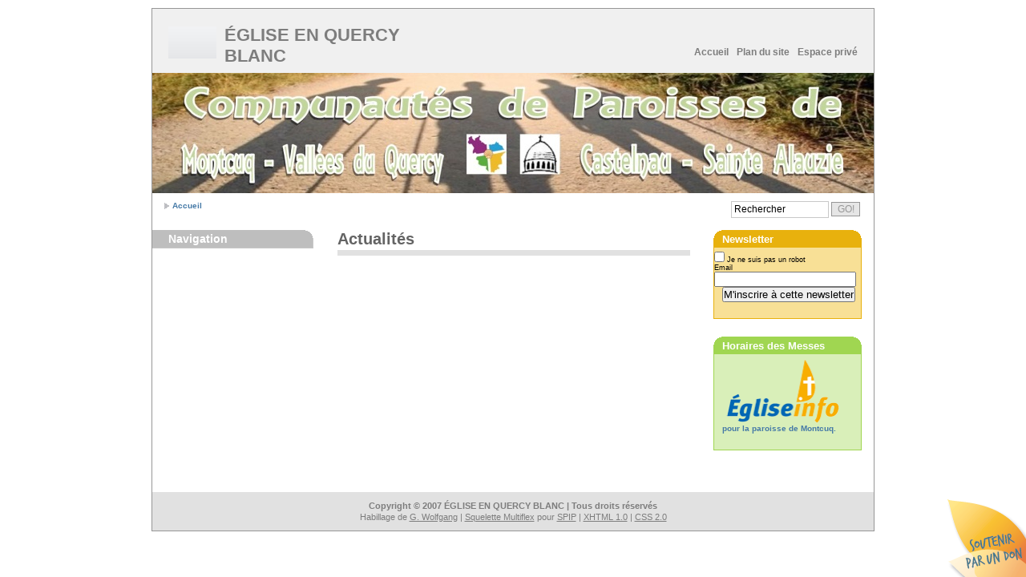

--- FILE ---
content_type: text/html; charset=utf-8
request_url: https://www.paroissedemontcuq.fr/
body_size: 3597
content:
<!DOCTYPE html PUBLIC "-//W3C//DTD XHTML 1.0 Strict//EN" "http://www.w3.org/TR/xhtml1/DTD/xhtml1-strict.dtd">
<html xmlns="http://www.w3.org/1999/xhtml" lang="fr" xml:lang="fr" dir="ltr">

<head>
  <meta http-equiv="content-type" content="text/html; charset=utf-8" />
  <meta http-equiv="cache-control" content="no-cache" />
  <meta http-equiv="expires" content="3600" />
  <meta name="revisit-after" content="2 days" />
  <meta name="robots" content="index,follow" />
  <meta name="author" content="Design: Wolfgang (www.1-2-3-4.info) / Modified: Matthieu Marcillaud pour CMS SPIP" />
  <meta name="generator" content="SPIP 4.4.7" />
  <meta name="distribution" content="global" />
  <meta name="description" content="" />
  <link rel='stylesheet' href='local/cache-css/1151733b3d8eee3115d77bbb79f81668.css?1765051893' type='text/css' />  
  
  
  <link rel="icon" type="image/x-icon" href="plugins/auto/squelette_multiflex/v0.5.0/img/favicon.ico" />
  <link rel="shortcut icon" type="images/x-icon" href="plugins/auto/squelette_multiflex/v0.5.0/img/favicon.ico" />
  <link rel="alternate" type="application/rss+xml" title="Syndiquer tout le site" href="spip.php?page=backend" />
  
  
	  
  <title>ÉGLISE EN QUERCY BLANC</title>
  <!-- Global IE fix to avoid layout crash when single word size wider than column width -->
  <!--[if IE]><style type="text/css"> body {word-wrap: break-word;}</style><![endif]-->
  
  
  
<script>
var mediabox_settings={"auto_detect":true,"ns":"box","tt_img":true,"sel_g":"#documents_portfolio a[type='image\/jpeg'],#documents_portfolio a[type='image\/png'],#documents_portfolio a[type='image\/gif']","sel_c":".mediabox","str_ssStart":"Diaporama","str_ssStop":"Arr\u00eater","str_cur":"{current}\/{total}","str_prev":"Pr\u00e9c\u00e9dent","str_next":"Suivant","str_close":"Fermer","str_loading":"Chargement\u2026","str_petc":"Taper \u2019Echap\u2019 pour fermer","str_dialTitDef":"Boite de dialogue","str_dialTitMed":"Affichage d\u2019un media","splash_url":"","lity":{"skin":"_simple-dark","maxWidth":"90%","maxHeight":"90%","minWidth":"400px","minHeight":"","slideshow_speed":"2500","opacite":"0.9","defaultCaptionState":"expanded"}};
</script>
<!-- insert_head_css -->




<script type='text/javascript' src='local/cache-js/b2bef6bf9ab75258db383d10069959f5.js?1765051893'></script>










<!-- insert_head -->






<script type='text/javascript'>var _paq = _paq || [];
	(function(){ var u=(('https:' == document.location.protocol) ? 'https://stats.web46.fr/' : 'http://stats.web46.fr/');
	_paq.push(['setSiteId', 26]);
	_paq.push(['setTrackerUrl', u+'piwik.php']);
	_paq.push(['trackPageView']);
	_paq.push(['enableLinkTracking']);
	var d=document, g=d.createElement('script'), s=d.getElementsByTagName('script')[0]; g.type='text/javascript'; g.defer=true; g.async=true; g.src=u+'piwik.js';
	s.parentNode.insertBefore(g,s); })();
</script>
</head>
<body class="page_sommaire layout4">

  <!-- Main Page Container -->
  <div class="page-container">
    <!-- A. HEADER -->      
<div class="header">
  
  <!-- A.1 HEADER TOP -->
  <div class="header-top">
    <!-- Sitelogo and sitename -->
<a class="sitelogo" href="http://www.paroissedemontcuq.fr/" title="Aller sur la page d'accueil"></a>
<div class="sitename">
  <h1><a href="http://www.paroissedemontcuq.fr/" title="Aller sur la page d'accueil">ÉGLISE EN QUERCY BLANC
  <span style="font-weight:normal;font-size:50%;">&nbsp;</span></a></h1>
  <h2></h2>
</div>

		


<!-- Navigation Level 1 -->
<div class="nav1">
  <ul>
	<li><a href="http://www.paroissedemontcuq.fr/" title="Aller sur la page d'accueil">Accueil</a></li>
	
	
	<li><a href="spip.php?page=plan" title="Plan du site">Plan du site</a></li>
	<li><a href="ecrire/" title="Espace privé">Espace privé</a></li>
  </ul>
</div>  </div>
  
  <!-- A.2 HEADER MIDDLE -->
  <div class="header-middle">    

	<!-- Site message -->
	<div class="sitemessage">
      
	</div>        
  </div>
  
  <!-- A.3 HEADER BREADCRUMBS -->

  <!-- Breadcrumbs -->
  <div class="header-breadcrumbs">
    <ul>
<li><a href="http://www.paroissedemontcuq.fr/">Accueil</a></li>

		


		

		

		

		
		
		
		

		
		
				
		
			
			
				
		
		
</ul><!-- Search form -->                  
<div class="searchform">
  <form action="spip.php?page=recherche" method="post"><div>
	<fieldset>
	  
	  <input name="recherche" class="field"  value=" Rechercher" onfocus="this.value='';" />
	  <input type="submit" name="button" class="button" value="GO!" />
	</fieldset>
  </div></form>
</div>  </div>
</div>    
    <!-- B. MAIN -->
<div class="main">

  <!-- B.1 MAIN NAVIGATION -->
  <div class="main-navigation">
	<!-- Navigation Level 3 -->
	<div class="round-border-topright"></div>
    <h1 class="first">Navigation</h1>            
  </div>

  <!-- B.2 MAIN CONTENT -->
  <div class="main-content">
   <!-- Content unit - Three columns -->
  


<!-- Pagetitle -->
<h1 class="pagetitle">Actualit&eacute;s</h1>




<!-- hr class="clear-contentunit" / -->                             
  </div>
			
  <!-- B.3 SUBCONTENT -->
  <div class="main-subcontent">
	<!--
	<div class="subcontent-unit-border-blue">
	  <div class="round-border-topleft"></div><div class="round-border-topright"></div>	 	
	<h1 class="blue">Denier de l'Eglise</h1>
	<p class="logoMI"><a href="http://www.cahors.catholique.fr/denier/" onclick="window.open(this.href); return false;" title="Donnez en ligne"><img src="./denier_banniere_cahors_125x125.gif" alt="Denier de l'Eglise"></a></p>
</a></p>
	</div>
-->



        <div class="subcontent-unit-border-orange">
          <div class="round-border-topleft"></div><div class="round-border-topright"></div>
        <h1 class="orange">Newsletter</h1>
		<div class='formulaire_spip formulaire_newsletter formulaire_newsletter_subscribe ajax'>
	
	

	 
	<form method='post' action='/'><div>
		<span class="form-hidden"><input name='formulaire_action' type='hidden'
		value='newsletter_subscribe'><input name='formulaire_action_args' type='hidden'
		value='cRJvqqgfZswCvyo0ENJRuPD21oERi03yf1Iym3VUy8JRjd67vh9tVc1qfr0N7MvfnUHBBZypA2p/kRSKS2d1wKavkNDiBKMmxQ=='><input name='formulaire_action_sign' type='hidden'
		value=''><input type='hidden' name='_jeton' value='791bc7e042bada723817693498a2630a5852e093de7cb165d1d962ca30672db6' /><label class='check_if_nobot'><input type='checkbox' name='_nospam_encrypt' value='1' /> Je ne suis pas un robot</label></span><div class="editer-groupe">
			<div class="editer saisie_session_email" style="display: none;">
	<label for="give_me_your_email">Veuillez laisser ce champ vide :</label>
	<input type="text" class="text email" name='x_Um1QaDhjaGtjbnBPaXpzVkRMOD0' id="give_me_your_email" value="" size="10" />
</div><div class="editer editer_session_email obligatoire">
				<label for="session_email">Email</label><input type="email" name='x_Um1QaDU4QjJhSDkraXdzU0RxclBVQT09' class="email text" value="" id="session_email"  required='required'/>
			</div>
			

		</div>
		
		<!--extra-->
		
		
		<p class="boutons"><input type="submit" class="submit" value="M&#039;inscrire &#224; cette newsletter" /></p>
	</div></form>
	
</div>
	</div>


 


 



	
	<div class="subcontent-unit-border-blue">
	  <div class="round-border-topleft"></div><div class="round-border-topright"></div>	 	
	<h1 class="blue">Horaires des Messes</h1>
	<p class="logoMI">
		<a href="http://egliseinfo.catholique.fr/#horaires:MONTCUQ" onclick="window.open(this.href); return false;" >
			<img src="squelettes/logo_egliseinfo2.png" width="145" alt="Logo Messes Info"/></a><br/><a href="http://egliseinfo.catholique.fr/#horaires:MONTCUQ" onclick="window.open(this.href); return false;" >pour la paroisse de Montcuq.
		</a>
	</p>
	</div>  </div>
</div>    
    <!-- C. FOOTER AREA -->
<div class="footer">
  <p>Copyright &copy; 2007 ÉGLISE EN QUERCY BLANC | Tous droits r&eacute;serv&eacute;s</p>
  <p class="credits">
  	Habillage de <a href="http://www.1234.info/webtemplates/" title="Site internet du designer">G. Wolfgang</a>  
  	| <a href="https://contrib.spip.net/Multiflex" title="Documentation de Multiflex">Squelette Multiflex</a> 
  	  pour <a href="https://www.spip.net/" title="Site internet de SPIP">SPIP</a> 
  	| <a href="http://validator.w3.org/check?uri=referer" title="Validate XHTML code">XHTML 1.0</a> 
  	| <a href="http://jigsaw.w3.org/css-validator/" title="Validate CSS code">CSS 2.0</a>
  </p>
</div>  </div> 
  
<div id="badge_don">
	<a href="http://www.cahors.catholique.fr/denier/don.html" style="background-image: url(plugins/auto/badge_don/v1.2.0/images/badge_don.png)" class="">Soutenir par un don</a>
</div>
</body>
</html>


--- FILE ---
content_type: text/css
request_url: https://www.paroissedemontcuq.fr/local/cache-css/1151733b3d8eee3115d77bbb79f81668.css?1765051893
body_size: 8932
content:
/* compact [
	page=theme.css(mfx_fichier=layout_setup)
	page=theme.css(mfx_fichier=header)
	page=theme.css(mfx_fichier=layout_text)
	page=theme.css(mfx_fichier=multiflex)
	squelettes/perso.css
	plugins-dist/mediabox/lib/lity/lity.css?1764926070
	plugins-dist/mediabox/lity/css/lity.mediabox.css?1764926070
	plugins-dist/mediabox/lity/skins/_simple-dark/lity.css?1764926070
	plugins-dist/porte_plume/css/barre_outils.css?1764926072
	local/cache-css/cssdyn-css_barre_outils_icones_css-ea7d42e3.css?1739996377
	plugins/auto/badge_don/v1.2.0/badge_don.css
] 82.6% */

/* page=theme.css(mfx_fichier=layout_setup) */
@media screen,projection,print {
*{padding:0;margin:0}
body{font-size:62.5%;background-color:#fff;font-family:verdana,arial,sans-serif}
.page-container{width:900px;margin:0 auto;margin-top:10px;margin-bottom:10px;border:solid 1px #969696;font-size:1em}
.main{clear:both;width:900px;padding-bottom:30px}
.main-navigation{display:inline;width:200px;overflow:visible!important;overflow:hidden}
.main-content{display:inline;float:left;margin:0 0 0 30px;overflow:visible!important;overflow:hidden}
.main-subcontent{display:inline;width:185px;overflow:visible!important;overflow:hidden}
.footer{clear:both;width:900px;padding:1em 0;background:#e1e1e1;font-size:1em;overflow:visible!important;overflow:hidden}
.layout1 .main{background:transparent}
.layout2 .main,.layout4 .main{background:transparent}
.layout3 .main,.layout5 .main{background:transparent}
.layout2 .main-navigation,.layout4 .main-navigation{float:left}
.layout3 .main-navigation,.layout5 .main-navigation{float:right}
.layout1 .main-content{width:840px}
.layout2 .main-content,.layout3 .main-content{width:640px}
.layout4 .main-content,.layout5 .main-content{width:440px}
.layout4 .main-subcontent{float:right;margin:0 15px 0 0}
.layout5 .main-subcontent{float:left;margin:0 0 0 15px}
.main-navigation .round-border-topright{width:10px;height:10px;position:absolute;z-index:100}
.layout2 .main-navigation .round-border-topright,.layout4 .main-navigation .round-border-topright{margin:0 0 0 190px;background:url(//www.paroissedemontcuq.fr/plugins/auto/squelette_multiflex/v0.5.0/img/bg_corner_topright.gif) no-repeat}
.layout3 .main-navigation .round-border-topright,.layout5 .main-navigation .round-border-topright{margin:0;background:url(//www.paroissedemontcuq.fr/plugins/auto/squelette_multiflex/v0.5.0/img/bg_corner_topleft.gif) no-repeat}
.column1-unit{margin-bottom:10px!important;margin-bottom:5px}
.column2-unit-left{float:left;margin-bottom:10px!important;margin-bottom:5px}
.column2-unit-right{float:right;margin-bottom:10px!important;margin-bottom:5px}
.column3-unit-left{float:left;margin-bottom:10px!important;margin-bottom:5px}
.column3-unit-middle{float:left;margin-bottom:10px!important;margin-bottom:5px;margin-left:40px}
.column3-unit-right{float:right;margin-bottom:10px!important;margin-bottom:5px}
.layout1 .column1-unit{width:840px}
.layout2 .column1-unit,.layout3 .column1-unit{width:640px}
.layout4 .column1-unit,.layout5 .column1-unit{width:440px}
.layout1 .column2-unit-left,.layout1 .column2-unit-right{width:400px}
.layout2 .column2-unit-left,.layout3 .column2-unit-left,.layout2 .column2-unit-right,.layout3 .column2-unit-right{width:300px}
.layout4 .column2-unit-left,.layout5 .column2-unit-left,.layout4 .column2-unit-right,.layout5 .column2-unit-right{width:200px}
.layout1 .column3-unit-left,.layout1 .column3-unit-middle,.layout1 .column3-unit-right{width:253px}
.layout2 .column3-unit-left,.layout3 .column3-unit-left,.layout2 .column3-unit-middle,.layout3 .column3-unit-middle,.layout2 .column3-unit-right,.layout3 .column3-unit-right{width:186px}
.layout4 .column3-unit-left,.layout5 .column3-unit-left,.layout4 .column3-unit-middle,.layout5 .column3-unit-middle,.layout4 .column3-unit-right,.layout5 .column3-unit-right{width:120px}
.subcontent-unit-border{width:183px;margin:0 0 2em;padding:0 0 5px;border:solid 1px #bebebe;background:#ebebeb}
.subcontent-unit-border-green{width:183px;margin:0 0 2.5em;padding:0 0 10px;border:solid 1px #89aad6;background-color:#d5e1f0}
.subcontent-unit-border-blue{width:183px;margin:0 0 2.5em;padding:0 0 10px;border:solid 1px #a0d651;background-color:#d9efb9}
.subcontent-unit-border-orange{width:183px;margin:0 0 2.5em;padding:0 0 10px;border:solid 1px #e8b10d;background-color:#f8e096}
.subcontent-unit-noborder{width:185px;margin:0 0 2.5em;padding:0 0 10px;background:#ebebeb}
.subcontent-unit-noborder-green{width:185px;margin:0 0 2.5em;padding:0 0 10px;background-color:#d5e1f0}
.subcontent-unit-noborder-blue{width:185px;margin:0 0 2.5em;padding:0 0 10px;background-color:#d9efb9}
.subcontent-unit-noborder-orange{width:185px;margin:0 0 2.5em;padding:0 0 10px;background-color:#f8e096}
.round-border-topleft{width:10px;height:10px;position:absolute;z-index:100;background:url(//www.paroissedemontcuq.fr/plugins/auto/squelette_multiflex/v0.5.0/img/bg_corner_topleft.gif) no-repeat;margin-top:-1px;margin-left:-1px}
.round-border-topright{width:10px;height:10px;position:absolute;z-index:100;background:url(//www.paroissedemontcuq.fr/plugins/auto/squelette_multiflex/v0.5.0/img/bg_corner_topright.gif) no-repeat;margin-top:-1px;margin-left:174px}
.round-noborder-topleft{width:10px;height:10px;position:absolute;z-index:100;background:url(//www.paroissedemontcuq.fr/plugins/auto/squelette_multiflex/v0.5.0/img/bg_corner_topleft.gif) no-repeat;margin-top:0;margin-left:0}
.round-noborder-topright{width:10px;height:10px;position:absolute;z-index:100;background:url(//www.paroissedemontcuq.fr/plugins/auto/squelette_multiflex/v0.5.0/img/bg_corner_topright.gif) no-repeat;margin-top:0;margin-left:175px}
.footer p{line-height:1.3em;text-align:center;color:#7d7d7d;font-weight:700;font-size:110%}
.footer p.credits{font-weight:400}
.footer a{text-decoration:underline;color:#7d7d7d}
.footer a:hover{text-decoration:none;color:#000}
.footer a:visited{color:#000}
.page-container:after,.header:after,.header-bottom:after,.header-breadcrumbs:after,.main:after,.main-navigation:after,.main-content:after,.main-content div:after,.main-subcontent:after{content:".";display:block;height:0;clear:both;visibility:hidden}
.column1-unit:after,.column2-unit-left:after,.column2-unit-right:after,.column3-unit-left:after,.column3-unit-middle:after,.column3-unit-right:after{content:".";display:block;height:0;clear:both;visibility:hidden}
.subcontent-unit-border:after,.subcontent-unit-noborder:after{content:".";display:block;height:0;clear:both;visibility:hidden}
.subcontent-unit-border-blue:after,.subcontent-unit-border-green:after,.subcontent-unit-border-orange:after{content:".";display:block;height:0;clear:both;visibility:hidden}
.subcontent-unit-noborder-blue:after,.subcontent-unit-noborder-green:after,.subcontent-unit-noborder-orange:after{content:".";display:block;height:0;clear:both;visibility:hidden}
.footer:after,p:after{content:".";display:block;height:0;clear:both;visibility:hidden}
.clear-contentunit{clear:both;height:.1em;border:none;background:#d2d2d2;color:#d2d2d2}
.layout1 .clear-contentunit{width:840px}
.layout2 .clear-contentunit,.layout3 .clear-contentunit{width:640px}
.layout4 .clear-contentunit,.layout5 .clear-contentunit{width:440px}
}
@media print {
.header-top{width:900px;height:80px;background:#f0f0f0;overflow:visible!important;overflow:hidden}
.header-breadcrumbs{width:900px;background:transparent}
.nav2{float:left;width:900px;border:none;background:#f0f0f0;color:#4b4b4b;font-size:1em;font-size:130%}
.main{clear:both;width:900px;padding-bottom:30px;background:transparent}
.main-navigation{display:inline;float:left;width:199px;border-right:solid 1px #c8c8c8;border-bottom:solid 1px #c8c8c8;background-color:#f0f0f0;overflow:visible!important;overflow:hidden}
.footer{clear:both;width:900px;height:3.7em;padding:1.1em 0 0;background:#f0f0f0;font-size:1em;overflow:visible!important;overflow:hidden}
}

/* page=theme.css(mfx_fichier=header) */
@media screen,projection,print {
*{padding:0;margin:0}
body{font-size:62.5%;background-color:#fff;font-family:verdana,arial,sans-serif}
.page-container{width:900px;margin:0 auto;margin-top:10px;margin-bottom:10px;border:solid 1px #969696;font-size:1em}
.header{width:900px;font-family:"trebuchet ms",arial,sans-serif}
.header-top{width:900px;height:80px;background:#f0f0f0;overflow:visible!important;overflow:hidden}
.header-middle{width:900px;height:150px;background:#e6e6e6 url(//www.paroissedemontcuq.fr/plugins/auto/squelette_multiflex/v0.5.0/img/bg_head_middle.jpg);overflow:visible!important;overflow:hidden}
.header-bottom{width:900px}
.header-breadcrumbs{clear:both;width:900px;padding:1em 0 1.5em;background:#fff repeat-y}
.sitelogo{width:60px;height:40px;position:absolute;z-index:1;margin:22px 0 0 20px;background:url(//www.paroissedemontcuq.fr/plugins/auto/squelette_multiflex/v0.5.0/img/bg_head_top_logo.jpg)}
.sitename{width:300px;height:45px;position:absolute;z-index:1;margin:20px 0 0 90px;overflow:visible!important;overflow:hidden}
.sitename h1{font-size:220%}
.sitename h2{margin:-4px 0 0;font-size:120%}
.sitename a{text-decoration:none}
.sitename a:hover{text-decoration:none;color:#323232}
.header-top .sitename a{color:#7d7d7d}
.header-top .sitename h2{color:#7d7d7d}
.header-middle .sitename a{color:#eaeff7}
.header-middle .sitename h2{color:#eaeff7}
.nav0{width:400px;position:absolute;z-index:2;margin:25px 0 0;margin-left:500px!important;margin-left:503px}
.nav0 ul{float:right;padding:0 20px 0 0}
.nav0 li{display:inline;list-style:none}
.nav0 li a{padding:0 0 0 3px}
.nav0 a:hover{text-decoration:none}
.nav0 a img{height:14px;border:none}
.nav1{width:400px;position:absolute;z-index:3;margin:45px 0 0 500px}
.nav1 ul{float:right;padding:0 15px 0 0;font-weight:700}
.nav1 li{display:inline;list-style:none}
.nav1 li a{display:block;float:left;padding:2px 5px;text-decoration:none;font-size:120%}
.nav1 a:hover{text-decoration:none;color:#323232}
.header-top li a{color:#7d7d7d}
.header-middle li a{color:#eaeff7}
.sitemessage{width:400px;height:120px;position:absolute;z-index:1;margin:20px 0 0 480px;color:#eaeff7;overflow:hidden}
.sitemessage h1{width:400px;text-align:right;font-size:230%}
.sitemessage h2{float:right;width:320px;margin:8px 0 0;text-align:right;line-height:100%;font-size:160%}
.sitemessage h3{float:right;width:320px;margin:10px 0 0;text-align:right;font-size:140%}
.sitemessage h3 a{text-decoration:none;color:#eaeff7}
.sitemessage h3 a:hover{text-decoration:none;color:#323232}
.nav2{white-space:nowrap;float:left;width:900px;border:none;background:#e1e1e1 no-repeat;color:#4b4b4b;font-size:130%}
.nav2 ul{list-style-type:none}
.nav2 ul li{float:left;z-index:auto!important;z-index:1000;border-right:solid 1px #afafaf}
.nav2 ul li a{float:none!important;float:left;display:block;height:3.1em;line-height:3.1em;padding:0 16px;text-decoration:none;font-weight:700;color:#646464}
.nav2 ul li ul{display:none;border:none}
.nav2 ul li:hover{position:relative}
.nav2 ul li:hover a{background-color:#d2d2d2;text-decoration:none}
.nav2 ul li:hover ul{display:block;width:10em;position:absolute;z-index:999;top:3em;margin-top:.1em;left:0}
.nav2 ul li:hover ul li a{white-space:normal;display:block;width:10em;height:auto;line-height:1.3em;margin-left:-1px;padding:4px 16px;border-left:solid 1px #afafaf;border-bottom:solid 1px #afafaf;background-color:#ededed;font-weight:400;color:#323232}
.nav2 ul li:hover ul li a:hover{background-color:#d2d2d2;text-decoration:none}
.nav2 table{position:absolute;top:0;left:0;border-collapse:collapse}
.nav2 ul li a:hover{position:relative;z-index:1000;background-color:#d2d2d2;text-decoration:none}
.nav2 ul li a:hover ul{display:block;width:10em;position:absolute;z-index:999;top:3.1em;top:3em;left:0;margin-top:.1em}
.nav2 ul li a:hover ul li a{white-space:normal;display:block;width:10em;height:1px;line-height:1.3em;padding:4px 16px;border-left:solid 1px #afafaf;border-bottom:solid 1px #afafaf;background-color:#ededed;font-weight:400;color:#323232}
.nav2 ul li a:hover ul li a:hover{background-color:#d2d2d2;text-decoration:none}
.header-breadcrumbs ul{float:left;width:560px;list-style:none;padding:0 0 0 15px;font-family:verdana,arial,sans-serif}
.header-breadcrumbs ul li{display:inline;padding:0 0 0 10px;background:transparent url(//www.paroissedemontcuq.fr/plugins/auto/squelette_multiflex/v0.5.0/img/bg_bullet_arrow.gif) no-repeat 0 50%;font-weight:700;color:#7d7d7d;font-size:100%}
.header-breadcrumbs ul a{color:#467AA7;text-decoration:none}
.header-breadcrumbs ul a:hover{color:#2A5A8A;text-decoration:underline}
.header-breadcrumbs .searchform{float:right;width:285px;padding:0 17px 0 0 !important;padding:0 12px 0 0}
.header-breadcrumbs .searchform form fieldset{float:right;border:none}
.header-breadcrumbs .searchform input.field{width:10em;padding:.2em 0;border:1px solid #c8c8c8;font-family:verdana,arial,sans-serif;font-size:120%}
.header-breadcrumbs .searchform input.button{width:3em;padding:1px!important;padding:0;background:#e6e6e6;border:solid 1px #969696;text-align:center;font-family:verdana,arial,sans-serif;color:#969696;font-size:120%}
.header-breadcrumbs .searchform input.button:hover{cursor:pointer;border:solid 1px #505050;background:#dcdcdc;color:#505050}
.page-container:after,.header:after,.header-bottom:after,.header-breadcrumbs:after{content:".";display:block;height:0;clear:both;visibility:hidden}
}
@media print {
.header-top{width:900px;height:80px;background:#f0f0f0;overflow:visible!important;overflow:hidden}
.nav2{float:left;width:900px;border:none;background:#f0f0f0;color:#4b4b4b;font-size:1em;font-size:130%}
.header-breadcrumbs{width:900px;background:transparent}
}

/* page=theme.css(mfx_fichier=layout_text) */
@media screen,projection,print{.nav3-grid{width:199px;border-bottom:solid 1px #c8c8c8}
.nav3-grid dt a,.nav3-grid dt a:visited{display:block;min-height:2.0em;height:auto!important;height:2.0em;line-height:2.0em;padding:0px 10px 0px 20px;border-top:solid 1px #c8c8c8;text-decoration:none;color:#467AA7;font-weight:700;font-size:120%}
.nav3-grid dd a,.nav3-grid dd a:visited{display:block;min-height:1.7em;height:auto!important;height:1.7em;line-height:1.7em;padding:0px 10px 0px 40px;border:none;font-weight:400;text-decoration:none;color:#467AA7;font-size:120%}
.nav3-grid dt a:hover,.nav3-grid dd a:hover{background-color:#e1e1e1;color:#2A5A8A;text-decoration:none}
.nav3-bullet{width:170px;margin:10px 0 0 20px}
.nav3-bullet dt a,.nav3-bullet dt a:visited{line-height:2.0em;padding:0 0 0 10px;background:url('//www.paroissedemontcuq.fr/plugins/auto/squelette_multiflex/v0.5.0/img/bg_bullet_full_1.gif') no-repeat 0px 50%;text-decoration:none;color:#467AA7;font-weight:700;font-size:120%}
.nav3-bullet dd a,.nav3-bullet dd a:visited{line-height:1.7em;margin:0 0 0 15px;padding:0 0 0 10px;background:url('//www.paroissedemontcuq.fr/plugins/auto/squelette_multiflex/v0.5.0/img/bg_bullet_half_1.gif') no-repeat 0px 50%;text-decoration:none;color:#467AA7;font-weight:400;font-size:120%}
.nav3-bullet dt a:hover{background:url('//www.paroissedemontcuq.fr/plugins/auto/squelette_multiflex/v0.5.0/img/bg_bullet_full_2.gif') no-repeat 0px 50%;text-decoration:underline;color:#2A5A8A}
.nav3-bullet dd a:hover{background:url('//www.paroissedemontcuq.fr/plugins/auto/squelette_multiflex/v0.5.0/img/bg_bullet_half_2.gif') no-repeat 0px 50%;text-decoration:underline;color:#2A5A8A}
.nav3-nobullet{width:170px;margin:10px 0 0 20px}
.nav3-nobullet dt a,.nav3-nobullet dt a:visited{line-height:2.0em;text-decoration:none;color:#467AA7;font-weight:700;font-size:120%}
.nav3-nobullet dd a,.nav3-nobullet dd a:visited{line-height:1.7em;margin:0 0 0 15px;text-decoration:none;color:#467AA7;font-weight:400;font-size:120%}
.nav3-nobullet dt a:hover,.nav3-nobullet dd a:hover{text-decoration:underline;color:#2A5A8A}
.loginform{width:160px;margin:-10px 20px 0}
.loginform p{clear:both;margin:0;padding:0}
.loginform fieldset{width:160px;border:none}
.loginform label.top{float:left;width:125px;margin:0 0 2px;font-size:110%}
.loginform label.right{float:left;width:125px;margin:5px 0 0;padding:0 0 0 3px;;font-size:110%}
.loginform input.field{width:158px;margin:0 0 5px;padding:.1em 0 .2em!important;padding:.2em 0 .3em;border:solid 1px #c8c8c8;font-family:verdana,arial,sans-serif;font-size:110%}
.loginform input.checkbox{float:left;margin:5px 0 0!important;margin:2px 0 0 -3px;border:none}
.loginform input.button{float:left;width:5.0em;margin:10px 0 5px;padding:1px;background:#e6e6e6;border:solid 1px #969696;text-align:center;font-family:verdana,arial,sans-serif;color:#969696;font-size:110%}
.loginform input.button:hover{cursor:pointer;border:solid 1px #505050;background:#dcdcdc;color:#505050}
.main-navigation .searchform{width:160px;margin:0 20px}
.main-navigation .searchform fieldset{border:none}
.main-navigation .searchform input.field{float:left;width:158px;padding:.1em 0 .2em!important;padding:.2em 0 .3em;border:1px solid #c8c8c8;font-family:verdana,arial,sans-serif;font-size:120%}
.main-navigation .searchform input.button{float:left;width:3.0em;margin-top:.5em;padding:1px;background:#e6e6e6;border:solid 1px #969696;text-align:center;font-family:verdana,arial,sans-serif;color:#969696;font-size:120%}
.main-navigation .searchform input.button:hover{cursor:pointer;border:solid 1px #505050;background:#dcdcdc;color:#505050}
.main-navigation h1.first{clear:both;margin:0px;padding:4px 20px 3px;background-color:#bebebe;font-family:"trebuchet ms",arial,sans-serif;color:#fff;font-weight:700;font-size:150%}
.main-navigation h1{clear:both;margin:30px 0 20px;padding:4px 20px 3px;background:#bebebe;font-family:"trebuchet ms",arial,sans-serif;color:#fff;font-weight:700;font-size:150%}
.main-navigation h2{clear:both;margin:20px 10px 10px 20px;font-family:"trebuchet ms",arial,sans-serif;color:#646464;font-weight:700;font-size:150%}
.main-navigation h3{clear:both;margin:10px 10px 5px 20px;color:#505050;font-weight:700;font-size:110%}
.main-navigation p{clear:both;margin:0 10px 10px 20px;color:#505050;line-height:1.3em;font-size:110%}
.main-navigation p.center{text-align:center}
.main-navigation p.right{text-align:right}
.main-navigation ul{list-style:none;margin:.5em 10px 1.0em 20px}
.main-navigation ul li{margin:5px 0 .2em 2px;padding:0px 0px 0 11px;background:url('//www.paroissedemontcuq.fr/plugins/auto/squelette_multiflex/v0.5.0/img/bg_bullet_full_1.gif') no-repeat 0 .4em;line-height:1.2em;font-size:110%}
.main-navigation ol{margin:.5em 10px 1.0em 40px!important;margin:.5em 10px 1.0em 45px}
.main-navigation ol li{list-style-position:outside;margin:0 0 .4em;font-size:110%}
.main-content h1.pagetitle{margin:0em 0 .4em;padding:0 0 2px;border-bottom:solid 7px #e1e1e1;font-family:"trebuchet ms",arial,sans-serif;color:#646464;font-weight:700;font-size:220%}
.main-content p+h1.pagetitle{margin-top:2em}
.main-content h1.block{clear:both;margin:1.0em 0 0em;padding:2px 0 2px 2px;background:#bebebe;font-family:"trebuchet ms",arial,sans-serif;color:#fff;font-weight:700;font-size:220%}
.main-content h1{clear:both;margin:1.0em 0 .5em;font-family:"trebuchet ms",arial,sans-serif;color:#505050;font-weight:400;font-size:210%}
.main-content h2{clear:both;margin:1.0em 0 .5em;font-family:"trebuchet ms",arial,sans-serif;color:#505050;font-weight:400;font-size:170%}
.main-content h3{clear:both;margin:-1.0em 0 .5em;font-family:"trebuchet ms",arial,sans-serif;color:#7d7d7d;font-weight:400;font-size:130%}
.main-content h1.side{clear:none}
.main-content h2.side{clear:none}
.main-content h3.side{clear:none}
.main-content h4{margin:1.5em 0 1.0em;color:#505050;font-family:"trebuchet ms",arial,sans-serif;font-weight:400;font-size:170%}
.main-content h5{margin:1.5em 0 1.0em;color:#505050;font-family:"trebuchet ms",arial,sans-serif;font-size:140%}
.main-content h6{margin:1.2em 0 .2em;color:#505050;font-weight:700;font-size:120%}
.main-content p{margin:0 0 1.0em;line-height:1.5em;font-size:120%}
.main-content p.center{text-align:center}
.main-content p.right{text-align:right}
.main-content p.details{clear:both;margin:-.25em 0 1.0em;line-height:1.0em;font-size:110%}
.main-content blockquote{clear:both;margin:0 30px .6em;line-height:1.5em;font-size:120%}
.main-content table{clear:both;margin:2.0em 0 .2em 20px;table-layout:fixed;border-collapse:collapse;empty-cells:show;background-color:rgb(233,232,244)}
.main-content table th.top{height:3.5em;padding:0 7px;empty-cells:show;background-color:#afafaf;text-align:left;color:#fff;font-weight:700;font-size:110%}
.main-content table th{height:3.0em;padding:2px 20px 2px 7px;border-left:solid 2px #fff;border-right:solid 2px #fff;border-top:solid 2px #fff;border-bottom:solid 2px #fff;background-color:#e1e1e1;text-align:left;color:#505050;font-weight:700;font-size:110%}
.main-content table td{height:3.0em;padding:2px 7px;border-left:solid 2px #fff;border-right:solid 2px #fff;border-top:solid 2px #fff;border-bottom:solid 2px #fff;background-color:#e1e1e1;text-align:left;font-weight:400;color:#505050;font-size:110%}
p.caption{clear:both;margin:.5em 0 2.0em 20px;text-align:left;color:#505050;font-size:110%}
.layout1 .main-content table{width:800px}
.layout2 .main-content table,.layout3 .main-content table{width:600px}
.layout4 .main-content table,.layout5 .main-content table{width:400px}
.main-content ul{list-style:none;margin:.5em 0 1.0em}
.main-content ul li{margin:0 0 .2em 2px;padding:0 0 0 12px;background:url('//www.paroissedemontcuq.fr/plugins/auto/squelette_multiflex/v0.5.0/img/bg_bullet_full_1.gif') no-repeat 0 .5em;line-height:1.4em;font-size:120%}
.main-content ol{margin:.5em 0 1.0em 20px!important;margin:.5em 0 1.0em 25px}
.main-content ol li{list-style-position:outside;margin:0 0 .2em;line-height:1.4em;font-size:120%}
.contactform{width:418px;margin:2.0em 0 0;padding:10px 10px 0;border:solid 1px #c8c8c8;background-color:#f0f0f0}
.contactform fieldset{padding:20px 0 0!important;padding:0;margin:0 0 20px;border:solid 1px #dcdcdc}
.contactform fieldset legend{margin:0 0 0 5px!important;margin:0 0 20px 5px;padding:0 2px;color:#505050;font-weight:700;font-size:130%}
.contactform label.left{float:left;width:100px;margin:0 0 0 10px;padding:2px;font-size:110%}
.contactform select.combo{width:175px;padding:2px;border:solid 1px #c8c8c8;font-family:verdana,arial,sans-serif;font-size:110%}
.contactform input.field{width:275px;padding:2px;border:solid 1px #c8c8c8;font-family:verdana,arial,sans-serif;font-size:110%}
.contactform textarea{width:275px;padding:2px;border:solid 1px #c8c8c8;font-family:verdana,arial,sans-serif;font-size:110%}
.contactform input.button{float:right;width:9.0em;margin-right:20px;padding:1px!important;padding:0;background:#e6e6e6;border:solid 1px #969696;text-align:center;font-family:verdana,arial,sans-serif;color:#969696;font-size:110%}
.contactform input.button:hover{cursor:pointer;border:solid 1px #505050;background:#dcdcdc;color:#505050}
.main-subcontent h1{clear:both;margin:0 0 10px;padding:4px 10px 3px;background-color:#bebebe;font-family:"trebuchet ms",arial,sans-serif;color:#fff;font-weight:700;font-size:140%}
.main-subcontent h1.green{clear:both;margin:0 0 5px;padding:4px 10px 3px;background-color:#89aad6;font-family:"trebuchet ms",verdana,arial,sans-serif;color:#fff;font-weight:700;font-size:140%}
.main-subcontent h1.blue{clear:both;margin:0 0 5px;padding:4px 10px 3px;background-color:#a0d651;font-family:"trebuchet ms",verdana,arial,sans-serif;color:#fff;font-weight:700;font-size:140%}
.main-subcontent h1.orange{clear:both;margin:0 0 5px;padding:4px 10px 3px;background-color:#e8b10d;font-family:"trebuchet ms",verdana,arial,sans-serif;color:#fff;font-weight:700;font-size:140%}
.main-subcontent h3{clear:both;margin:1.0em 10px .5em;color:#505050;font-weight:700;font-size:110%}
.main-subcontent p{clear:both;margin:0 10px 1.0em;color:#505050;line-height:1.3em;font-size:110%}
.main-subcontent p.center{text-align:center}
.main-subcontent p.right{text-align:right}
.main-subcontent ul{list-style:none;margin:.5em 10px 1.0em}
.main-subcontent ul li{margin:5px 0 .2em 2px;padding:0 0 0 11px;background:url('//www.paroissedemontcuq.fr/plugins/auto/squelette_multiflex/v0.5.0/img/bg_bullet_full_1.gif') no-repeat 0 .4em;line-height:1.2em;font-size:110%}
.xmain-subcontent ol{margin:.5em 10px 1.0em 30px!important;margin:.5em 10px 1.0em 34px}
.main-subcontent ol{margin:.5em 10px 1.0em 30px!important;margin:.5em 10px 1.0em 35px}
.main-subcontent ol li{list-style-position:outside;margin:0 0 .4em;font-size:110%}
.main-subcontent .loginform{width:160px;margin:0 10px}
.main-subcontent .loginform p{clear:both;margin:0;padding:0}
.main-subcontent .loginform fieldset{width:160px;border:none}
.main-subcontent .loginform label.top{float:left;width:125px;margin:0 0 2px;font-size:110%}
.main-subcontent .loginform label.right{float:left;width:125px;margin:5px 0 0;padding:0 0 0 3px;;font-size:110%}
.main-subcontent .loginform input.field{width:158px;margin:0 0 5px;padding:.1em 0 .2em!important;padding:.2em 0 .3em;border:solid 1px #c8c8c8;font-family:verdana,arial,sans-serif;font-size:110%}
.main-subcontent .loginform input.checkbox{float:left;margin:5px 0 0!important;margin:2px 0 0 -3px;border:none}
.main-subcontent .loginform input.button{float:left;width:5.0em;margin:10px 0 5px;padding:1px;background:#e6e6e6;border:solid 1px #969696;text-align:center;font-family:verdana,arial,sans-serif;color:#969696;font-size:110%}
.main-subcontent .loginform input.button:hover{cursor:pointer;border:solid 1px #505050;background:#dcdcdc;color:#505050}
.main-subcontent .searchform{width:160px;margin:0 10px}
.main-subcontent .searchform fieldset{border:none}
.main-subcontent .searchform input.field{float:left;width:158px;padding:.1em 0 .2em!important;padding:.2em 0 .3em;border:1px solid #c8c8c8;font-family:verdana,arial,sans-serif;font-size:120%}
.main-subcontent .searchform input.button{float:left;width:3.0em;margin-top:.5em;padding:1px;background:#e6e6e6;border:solid 1px #969696;text-align:center;font-family:verdana,arial,sans-serif;color:#969696;font-size:120%}
.main-subcontent .searchform input.button:hover{cursor:pointer;border:solid 1px #505050;background:#dcdcdc;color:#505050}
.main img{clear:both;float:left;margin:3px 10px 7px 0;padding:1px;border:1px solid #969696}
.main img.center{clear:both;float:none;display:block;margin:0 auto;padding:1px;border:1px solid #969696}
.main img.right{clear:both;float:right;margin:3px 0 7px 10px;padding:1px;border:1px solid #969696}
.main a{color:#467AA7;font-weight:700;text-decoration:none}
.main-content h1 a{color:#467AA7;font-weight:400;text-decoration:none}
.main a:hover{color:#2A5A8A;text-decoration:underline}
.main a:visited{color:#2A5A8A}
.main a img{border:solid 1px #969696}
.main a:hover img{border:solid 1px #dcdcdc}}

/* page=theme.css(mfx_fichier=multiflex) */
@media screen,projection,print{.sitelogo{width:60px;height:40px;position:absolute;z-index:1;margin:22px 0 0 20px;background:url('//www.paroissedemontcuq.fr/plugins/auto/squelette_multiflex/v0.5.0/img/bg_head_top.jpg') no-repeat center center}
.main-navigation{background-color:#f0f0f0;border-bottom:1px solid #c8c8c8}
.layout2 .main-navigation .round-border-topright,.layout4 .main-navigation .round-border-topright{margin:0pt 0pt 0pt 191px}
.layout2 .main-navigation,.layout4 .main-navigation{border-right:1px solid #c8c8c8}
.layout3 .main-navigation,.layout5 .main-navigation{border-left:1px solid #c8c8c8}
.nav3-grid dl{padding-left:15px}
.nav3-bullet dl{padding-left:15px}
.nav3-nobullet dl{padding-left:15px}
.header-breadcrumbs ul li{padding:0 5px 0 10px}
.main{font-size:90%}
.main-content h1{font-size:150%;font-weight:700;margin-top:2.5em}
.main-content h1.titre{font-size:210%;margin-top:1.5em}
.main-content p{text-align:justify}
.main-content ul li li,.main-content ol li{font-size:100%}
.main-content ul li strong,.main-content ol li strong{border-bottom:1px solid #c8c8c8}
.main-content h3{font-size:160%;margin:1em 0 .2em}
.main-content h3.surtitre{font-size:160%;margin:1.0em 0 -2em}
.main-content h3.soustitre{font-size:160%;margin:-.9em 0 .5em}
.column2-one-third-left,.column2-two-third-left{float:left;margin-bottom:10px!important;margin-bottom:5px}
.column2-two-third-right,.column2-one-third-right{float:right;margin-bottom:10px!important;margin-bottom:5px}
.layout1 .column2-one-third-left,.layout1 .column2-one-third-right{width:270px}
.layout1 .column2-two-third-left,.layout1 .column2-two-third-right{width:530px}
.layout2 .column2-one-third-left,.layout3 .column2-one-third-left,.layout2 .column2-one-third-right,.layout3 .column2-one-third-right{width:200px}
.layout2 .column2-two-third-left,.layout3 .column2-two-third-left,.layout2 .column2-two-third-right,.layout3 .column2-two-third-right{width:400px}
.layout4 .column2-one-third-left,.layout5 .column2-one-third-left,.layout4 .column2-one-third-right,.layout5 .column2-one-third-right{width:140px}
.layout4 .column2-two-third-left,.layout5 .column2-two-third-left,.layout4 .column2-two-third-right,.layout5 .column2-two-third-right{width:260px}
.main .spip_documents{clear:both;float:left;margin:3px 10px 7px 0;padding:1px}
.main .spip_documents_left{float:left;margin:3px 10px 7px 0}
.main .spip_documents_center{float:none;display:block;margin:0 auto;text-align:center}
.main .spip_documents_center img{float:none!important}
.main .spip_documents_right{float:right;margin:3px 0 7px 10px}
#documents_portfolio a{float:left}
.forum ul li{font-size:100%}
.forum .forum-fil{margin-bottom:2.5em}
.forum-message{border:1px solid #dcdcdc}
.forum-chapo{background:#f0f0f0;padding:.5em 1em;font-size:100%}
.forum-texte{padding:1em 1em .5em;font-size:80%}
.forum blockquote{border-left:1px solid rgb(234,239,247);margin:1em 2em;padding-left:2em}
.contactform fieldset{padding:20px 10px 10px!important}
.contactform input{width:98%;padding:2px;border:solid 1px #c8c8c8;font-family:verdana,arial,sans-serif;font-size:110%}
.contactform textarea{width:98%}
.contactform ul{margin:.5em 0}
.contactform ul li{margin-bottom:.5em}
.contactform table.spip_barre{width:98%}
table.spip_barre{table-layout:auto;margin:.2em;background:#f0f0f0}
table.spip_barre td{height:auto;border:0;padding:0;background:#f0f0f0}
table.spip_barre a:hover img{background:#fafafa;border:1px solid #f0f0f0}
table.spip_barre img{border:1px outset #f0f0f0;background:#fafafa;padding:0;margin:1px;float:none}
.main .spip_documents img,.main .vignettes_portfolio img{clear:both;float:left;margin:3px 10px 7px 0;padding:1px;border:1px solid #969696}
.main img{margin:0;padding:0;border:0}}

/* squelettes/perso.css */
.element_sous{float:left;clear:left;width:100%;padding:0 0 3em}
.element_2{float:right;padding:0 0;width:320px;margin-right:10px}
.imgfloatright{display:inline;float:right;padding:0 5px;width:100px}
.logoMI img,.logoMI a img,.logoMI a:hover img{clear:both;padding:1px;border:0px;display:block;margin:0 auto;text-align:center}
.element_2 h1,.element_2 h2{margin-top:3px}
.column1-unit .imgfloatright{padding-top:8px}
.deconnexion_texte{float:right;padding:10px 20px 0 0;font-family:verdana,arial,sans-serif}
.nav2 ul li a{padding:0 9px}
.main .spip_documents{clear:none}
.spip_documents_center .spip_doc_titre{margin:0 auto}
.formulaire_newsletter ul{margin:.5em 0 1em}
.formulaire_newsletter ul li.editer_session_email{background:none;padding-left:0}
.formulaire_newsletter input.email{width:173px}
.header-middle{background:url('//www.paroissedemontcuq.fr/squelettes/img/cartouche2.jpg') no-repeat scroll 0 0 #E6E6E6;background-size:cover}

/* plugins-dist/mediabox/lib/lity/lity.css?1764926070 */
/*! Lity - v3.0.0-dev - 2020-04-26
* http://sorgalla.com/lity/
* Copyright (c) 2015-2020 Jan Sorgalla;Licensed MIT */
.lity-active,.lity-active body{overflow:hidden}
.lity{z-index:9990;position:fixed;top:0;right:0;bottom:0;left:0;white-space:nowrap;background:#0b0b0b;background:rgba(0,0,0,.9);outline:none!important;opacity:0;-webkit-transition:opacity .3s ease;-o-transition:opacity .3s ease;transition:opacity .3s ease}
.lity.lity-opened{opacity:1}
.lity.lity-closed{opacity:0}
.lity *{-webkit-box-sizing:border-box;-moz-box-sizing:border-box;box-sizing:border-box}
.lity-wrap{z-index:9990;position:fixed;top:0;right:0;bottom:0;left:0;text-align:center;outline:none!important}
.lity-wrap:before{content:'';display:inline-block;height:100%;vertical-align:middle;margin-right:-.25em}
.lity-loader{z-index:9991;color:#fff;position:absolute;top:50%;margin-top:-.8em;width:100%;text-align:center;font-size:14px;font-family:Arial,Helvetica,sans-serif;opacity:0;-webkit-transition:opacity .3s ease;-o-transition:opacity .3s ease;transition:opacity .3s ease}
.lity-loading .lity-loader{opacity:1}
.lity-container{z-index:9992;position:relative;text-align:left;vertical-align:middle;display:inline-block;white-space:normal;max-width:100%;max-height:100%;outline:none!important}
.lity-content{z-index:9993;width:100%;-webkit-transform:scale(1);-ms-transform:scale(1);-o-transform:scale(1);transform:scale(1);-webkit-transition:-webkit-transform .3s ease;transition:-webkit-transform .3s ease;-o-transition:-o-transform .3s ease;transition:transform .3s ease;transition:transform .3s ease,-webkit-transform .3s ease,-o-transform .3s ease}
.lity-loading .lity-content,.lity-closed .lity-content{-webkit-transform:scale(0.8);-ms-transform:scale(0.8);-o-transform:scale(0.8);transform:scale(0.8)}
.lity-content:after{content:'';position:absolute;left:0;top:0;bottom:0;display:block;right:0;width:auto;height:auto;z-index:-1;-webkit-box-shadow:0 0 8px rgba(0,0,0,.6);box-shadow:0 0 8px rgba(0,0,0,.6)}
.lity-close,.lity-close:hover,.lity-close:focus,.lity-close:active,.lity-close:visited{z-index:9994;width:35px;height:35px;position:fixed;right:0;top:0;-webkit-appearance:none;cursor:pointer;text-decoration:none;text-align:center;padding:0;color:#fff;font-style:normal;font-size:35px;font-family:Arial,Baskerville,monospace;line-height:35px;text-shadow:0 1px 2px rgba(0,0,0,.6);border:0;background:none;-webkit-box-shadow:none;box-shadow:none}
.lity-close::-moz-focus-inner{border:0;padding:0}
.lity-close:active{top:1px}
.lity-image img{max-width:100%;display:block;line-height:0;border:0}
.lity-iframe .lity-container{width:100%;max-width:964px}
.lity-iframe-container{width:100%;height:0;padding-top:56.25%;overflow:auto;pointer-events:auto;-webkit-transform:translateZ(0);transform:translateZ(0);-webkit-overflow-scrolling:touch}
.lity-iframe-container iframe{position:absolute;display:block;top:0;left:0;width:100%;height:100%;-webkit-box-shadow:0 0 8px rgba(0,0,0,.6);box-shadow:0 0 8px rgba(0,0,0,.6);background:#000}
.lity-hide{display:none}

/* plugins-dist/mediabox/lity/css/lity.mediabox.css?1764926070 */
.box_mediabox{display:block;margin:0;padding:0;width:auto;height:auto;background:none;border:0}
.box_mediabox:before{content:'';display:block;position:fixed;top:0;right:0;bottom:0;left:0;background:#000;opacity:0.9}
@media(min-width:500px){.box_mediabox .lity-container{max-width:90%;max-height:90%}}
@media(max-width:499.9px){.box_mediabox .lity-container{max-width:100%!important;max-height:100%!important}}
.box_mediabox.lity-height-set .lity-content{height:100%;min-height:0!important}
.box_mediabox.lity-image .lity-content{display:flex;justify-content:center;align-items:center}
.box_mediabox.lity-image .lity-image-figure{display:block;margin:0}
.box_mediabox.lity-image .lity-image-figure::before{content:'';display:block;position:absolute;left:0;top:0;width:100%;height:100%;z-index:-1;background-color:transparent;transition:background-color 0.25s ease-in 0.1s}
.box_mediabox.lity-image.lity-ready .lity-image-figure::before{background-color:#fff}
.lity-image-caption.min,.lity-image-caption.expanded{cursor:pointer}
.lity-image-caption.min .lity-image-caption-text{max-height:4.5rem;overflow:hidden;text-overflow:ellipsis;white-space:nowrap}
.lity-image-caption.min .spip_doc_titre,.lity-image-caption.min .spip_doc_descriptif,.lity-image-caption.min .spip_doc_credits{white-space:nowrap;overflow:hidden;text-overflow:ellipsis}
.lity-image-caption.min .spip_doc_descriptif:not(:first-child),.lity-image-caption.min .spip_doc_credits:not(:first-child){display:none}
.box_mediabox.lity-inline .lity-content,.box_mediabox.lity-ajax .lity-content{background:#fff}
.box_mediabox.lity-inline .lity-content>*,.box_mediabox.lity-ajax .lity-content-inner{overflow:auto;padding:1rem}
.mediabox-hide{display:none}
.box_mediabox .mediabox-hide{display:block}
.box_mediabox.lity-iframe .lity-iframe-container iframe{background:#fff}
.box_mediabox.lity-height-set.lity-iframe .lity-iframe-container{height:100%;padding:0;transform:none}
.lity-active body{height:auto!important;overflow:hidden!important}
.box_mediabox.lity-loading .lity-content{background:transparent}
.box_mediabox.lity-loading .lity-content:after{display:none}
.lity-loading .box-loading{display:block;position:absolute;top:50%;left:50%;margin-top:-2.5em;margin-left:-2.5em;width:5em;height:5em}
.lity-loading .box-loading:after{content:" ";display:block;width:4em;height:4em;margin:.5em;border-radius:50%;border:.375em solid #000;border-color:#000 #fff #000 #fff;opacity:0.5;animation:lds-dual-ring 1.2s linear infinite}
@keyframes lds-dual-ring{0%{transform:rotate(0deg)}
100%{transform:rotate(360deg)}}
.box_mediabox.lity-closing:before{opacity:0}
.lity-group-progress-bar{display:none;position:fixed;bottom:0;left:0;right:0;height:.33em}
.lity-slideshow .lity-group-progress-bar{display:block}
.lity-group-progress-bar-status{position:absolute;left:0;height:100%;top:0;background:#888}
.lity-no-transition-on-open .lity-content,.lity-no-transition .lity-content{transition:none!important}
.lity-no-transition-on-open-none.lity-loading .lity-content,.lity-no-transition.lity-loading .lity-content,.lity-no-transition.lity-closed .lity-content{-webkit-transform:none!important;-ms-transform:none!important;-o-transform:none!important;transform:none!important}
.lity-transition-on-open-slide-from-right .lity-content,.lity-transition-on-open-slide-from-left .lity-content{-webkit-transform:scale(1) translateX(0);-ms-transform:scale(1) translateX(0);-o-transform:scale(1) translateX(0);transform:scale(1) translateX(0)}
.lity-transition-on-open-slide-from-right.lity-loading .lity-content{-webkit-transform:scale(1) translateX(50vw);-ms-transform:scale(1) translateX(50vw);-o-transform:scale(1) translateX(50vw);transform:scale(1) translateX(50vw)}
.lity-transition-on-open-slide-from-left.lity-loading .lity-content{-webkit-transform:scale(1) translateX(-50vw);-ms-transform:scale(1) translateX(-50vw);-o-transform:scale(1) translateX(-50vw);transform:scale(1) translateX(-50vw)}
:root{--mediabox-sidebar-width:25rem;--mediabox-sidebar-height:calc(5rem + 20%);--mediabox-sidebar-close-size:2rem}
.box_mediabox.lity-sidebar:before{opacity:0.5}
.box_mediabox.lity-sidebar .lity-wrap{display:flex}
.box_mediabox.lity-sidebar .lity-container{position:relative;transition:transform 0.3s ease-in-out}
.box_mediabox.lity-sidebar .lity-content{height:100%;width:100%;min-width:initial;min-height:initial;transition:none!important;transform:none!important;padding-block-start:var(--mediabox-sidebar-close-size)}
.box_mediabox.lity-sidebar .lity-close{position:absolute;color:inherit;width:var(--mediabox-sidebar-close-size);height:var(--mediabox-sidebar-close-size);font-size:var(--mediabox-sidebar-close-size);line-height:var(--mediabox-sidebar-close-size)}
.box_mediabox.lity-sidebar-inline .lity-container{width:var(--mediabox-sidebar-width);max-width:100vw}
.box_mediabox.lity-sidebar-start .lity-wrap{justify-content:start}
.box_mediabox.lity-sidebar-start.lity-loading .lity-container,.box_mediabox.lity-sidebar-start.lity-closing .lity-container{transform:scale(1) translateX(-100%)}
.box_mediabox.lity-sidebar-end .lity-wrap{justify-content:end}
.box_mediabox.lity-sidebar-end.lity-loading .lity-container,.box_mediabox.lity-sidebar-end.lity-closing .lity-container{transform:scale(1) translateX(100%)}
.box_mediabox.lity-sidebar-block .lity-wrap:before{margin:0}
.box_mediabox.lity-sidebar-top .lity-container,.box_mediabox.lity-sidebar-bottom .lity-container{height:var(--mediabox-sidebar-height);max-height:100vw}
.box_mediabox.lity-sidebar-top.lity-loading .lity-container,.box_mediabox.lity-sidebar-top.lity-closing .lity-container{transform:scale(1) translateY(-100%)}
.box_mediabox.lity-sidebar-bottom .lity-wrap{align-items:end}
.box_mediabox.lity-sidebar-bottom.lity-loading .lity-container,.box_mediabox.lity-sidebar-bottom.lity-closing .lity-container{transform:scale(1) translateY(100%)}

/* plugins-dist/mediabox/lity/skins/_simple-dark/lity.css?1764926070 */
.box_mediabox:before{background:#000;opacity:0.9}
.box_mediabox button[class*="lity-"]:focus{outline:2px dotted #ccc}
.lity-close,.lity-close:hover,.lity-close:active,.lity-close:focus{top:4px;right:2px;width:2.5rem;height:2.5rem;line-height:2.5rem;font-size:2.5rem;color:#fff}
.lity-group-caption .lity-group-current{display:block;position:absolute;top:-1.5rem;right:0;color:#fff;font-weight:700}
.lity-loading .lity-group-caption .lity-group-current{left:50%;margin-left:-2.125em;width:4.5em;right:auto;text-align:center;top:50%;margin-top:-1.5em;color:#fff}
.lity-loading .lity-group-start-stop{display:none}
.lity-group-start-stop{display:block;position:absolute;top:-1.5rem;left:0;width:100%;text-align:center;color:#fff;font-weight:700}
.lity-group-start-stop button{display:inline-block;border:0;padding:0;margin:0;background:none;color:#fff}
.lity-group-start-stop button b{color:transparent}
.lity-group-start-stop button b::after{content:attr(title);display:inline-block;color:#fff;padding-right:.75em}
.lity-group-start-stop .lity-stop{display:none}
.lity-slideshow .lity-group-start-stop .lity-start{display:none}
.lity-slideshow .lity-group-start-stop .lity-stop{display:inline-block}
.lity-next,.lity-previous{display:block;border:0;padding:0;margin:0;position:fixed;border-radius:50%;left:-4.75rem;text-align:center;top:50%;margin-top:-6rem;width:8rem;height:12rem;cursor:pointer;-webkit-touch-callout:none;-webkit-user-select:none;-khtml-user-select:none;-moz-user-select:none;-ms-user-select:none;user-select:none;background:rgba(0,0,0,0)}
.lity-next[disabled],.lity-previous[disabled]{display:none}
.lity-next{left:auto;right:-4.75rem;text-align:right}
.lity-next:hover,.lity-previous:hover,.lity-next:active,.lity-previous:active,.lity-next:focus,.lity-previous:focus{background:rgba(255,255,255,.05)}
.lity-next b,.lity-previous b{display:inline-block;position:absolute;top:50%;left:5.5rem;font-size:3rem;line-height:3rem;margin-top:-1.5rem;text-shadow:0 0 10px #000;color:#fff;font-style:normal;opacity:0.5}
.lity-next b{right:5.5rem;left:auto}
.lity-next:hover b,.lity-previous:hover b,.lity-next:active b,.lity-previous:active b,.lity-next:focus b,.lity-previous:focus b{display:inline-block;opacity:1}
.lity-image-caption{display:block;position:absolute;left:0;right:0;bottom:0;background:rgba(0,0,0,0.25);color:#fff;font-style:italic;padding:1rem}

/* plugins-dist/porte_plume/css/barre_outils.css?1764926072 */
.markItUpHeader{text-align:left}
.markItUp .markItUpHeader a,.markItUp .markItUpTabs a,.markItUp .markItUpFooter a{color:#000;text-decoration:none}
.markItUp{margin:5px 0;position:relative}
.markItUp .markItUpContainer{margin:0;padding:0}
.markItUp .markItUpTabs a,.markItUp .markItUpHeader a{transition:background 0.2s,color 0.2s}
.markItUp .markItUpTabs a:hover,.markItUp .markItUpTabs a:focus,.markItUp .markItUpTabs a:active,.markItUp .markItUpHeader ul a.active,.markItUp .markItUpHeader ul a:focus,.markItUp .markItUpHeader ul a:focus-within,.markItUp .markItUpHeader ul a:active,.markItUp .markItUpHeader ul a:hover{background-color:var(--spip-color-theme-lightest,hsla(0,0%,0%,0.05));outline:none!important}
.markItUp .markItUpTabs{text-align:right;position:absolute;right:10px;clear:right;z-index:5}
.markItUp .markItUpTabs a{display:block;float:right;padding:1em .5em;position:relative;font-size:.9em}
.markItUp .markItUpTabs a.on:after,.markItUp .markItUpTabs a:hover:after,.markItUp .markItUpTabs a:focus:after,.markItUp .markItUpTabs a:active:after{content:'';display:block;position:absolute;left:0;right:0;bottom:-2px;border-bottom:2px solid var(--spip-color-theme,hsla(0,0%,0%,0.66))}
.markItUp .markItUpHeader{display:block;margin:0;padding:0;min-height:3.2em;background:white;border:1px solid #ddd;border-color:var(--spip-form-border-color,hsla(0,0%,0%,0.15));border-bottom-color:var(--spip-form-border-color,hsla(0,0%,0%,0.15));border-radius:var(--spip-form-border-radius,6px) var(--spip-form-border-radius,6px) 0 0}
.markItUp .markItUpHeader:after{content:"\0020";display:block;height:0;clear:both;visibility:hidden;overflow:hidden}
.lte7 .markItUp .markItUpHeader ul{height:3.2em}
.markItUp .markItUpHeader ul{display:block;margin:0!important;padding:0}
.markItUp .markItUpHeader ul li{list-style:none;float:left;position:relative;clear:none;border:0;margin:0;padding:0;overflow:visible}
.markItUp .markItUpHeader ul li:first-child{padding-top:0}
.markItUp .markItUpHeader ul a{clear:none;display:block;margin:0;padding:1.05em .5em}
.markItUp .markItUpHeader ul a em{display:block;background-repeat:no-repeat;width:1rem;height:1rem;text-indent:-10000px}
.markItUp .markItUpHeader > ul > li:first-child > a{padding-left:10px}
.markItUp .markItUpHeader ul .markItUpDropMenu ul{display:none;position:absolute;top:3.15em;width:8rem;z-index:3}
.markItUp .markItUpHeader ul .markItUpDropMenu ul.expanded{display:block;width:12em}
.markItUp .markItUpHeader ul .markItUpDropMenu ul li{float:left;margin-right:0;background-color:white}
.markItUp .markItUpHeader ul .markItUpDropMenu ul a{background-color:var(--spip-color-theme-lightest,hsla(0,0%,0%,0.05))}
.markItUp .markItUpHeader ul .markItUpDropMenu ul a:hover,.markItUp .markItUpHeader ul .markItUpDropMenu ul a:focus,.markItUp .markItUpHeader ul .markItUpDropMenu ul a:active{background-color:var(--spip-color-theme-lighter,hsla(0,0%,0%,0.15))}
.lte8 .markItUp .markItUpHeader ul .markItUpDropMenu ul{padding-top:0;border-top:1px solid #ccc}
.markItUp .markItUpHeader ul ul .markItUpDropMenu{background:#F5F5F5 url('//www.paroissedemontcuq.fr/plugins-dist/porte_plume/css/img/submenu.png') no-repeat 50% 50%}
.markItUp .markItUpHeader ul ul .separateur{margin:0;border:0}
.markItUp .markItUpEditor{clear:both;display:block;overflow:auto;margin:0}
.markItUp .markItUpEditor#text_area{height:300px;border-color:var(--spip-form-border-color,hsla(0,0%,0%,0.15));border-top:0}
.markItUp .markItUpPreview{clear:both;border:1px solid #ddd;border-color:var(--spip-form-border-color,hsla(0,0%,0%,0.15));border-top:0;background:#fff;overflow:auto;padding:1em}
.markItUp .preview p{margin-bottom:1em}
.markItUp .preview ul{margin-bottom:1em;margin-top:.5em}
.markItUp .preview li{border:none;padding:1px}
.markItUp .preview .cadre ol,.markItUp .preview .cadre ul{padding:.5em}
.markItUp .markItUpContainer.fullscreen{position:fixed;top:0;left:0;height:100%;width:100%;background:#DDD;z-index:1002}
.markItUp .fullscreen .markItUpHeader{position:absolute;top:0;right:50%;width:50%;max-width:40em;display:block!important}
.markItUp .fullscreen .markItUpEditor,.markItUp .fullscreen .markItUpPreview{margin-top:3.4em;top:0;width:50%;max-width:40em;height:95%!important;display:block!important;border:0}
.markItUp .fullscreen .markItUpEditor{position:absolute!important;right:50%}
.markItUp .fullscreen .markItUpPreview{position:absolute;left:50%;-moz-box-sizing:border-box;-webkit-box-sizing:border-box;box-sizing:border-box;border-left:1px solid #eee;border-left-color:hsla(0,0%,0%,0.1)}
.markItUp .fullscreen .markItUpTabs{position:absolute;left:50%;width:50%;max-width:40em}
.markItUp .fullscreen .markItUpTabs .previsuVoir,.markItUp .fullscreen .markItUpTabs .previsuEditer,.markItUp .fullscreen .markItUpFooter{display:none}
.markItUp .markItUpTabs .fullscreen{text-indent:-1000em;text-align:left;background-image:url('//www.paroissedemontcuq.fr/plugins-dist/porte_plume/css/img/arrow_out.svg')!important;background-position:center center!important;background-repeat:no-repeat!important;-moz-box-sizing:content-box;-webkit-box-sizing:content-box;box-sizing:content-box;width:16px}
.markItUp .fullscreen .markItUpTabs .fullscreen{background-image:url('//www.paroissedemontcuq.fr/plugins-dist/porte_plume/css/img/arrow_in.svg')!important}
.markItUp .markItUpFooter{margin:0;padding:0;width:100%}
.markItUp .markItUpResizeHandle{overflow:hidden;width:21px;height:6px;margin-left:auto;margin-right:auto;background-image:url('//www.paroissedemontcuq.fr/plugins-dist/porte_plume/css/img/handle.svg');cursor:ns-resize}

/* local/cache-css/cssdyn-css_barre_outils_icones_css-ea7d42e3.css?1739996377 */
.markItUp .outil_header1>a>em{background-image:url(//www.paroissedemontcuq.fr/plugins-dist/porte_plume/icones_barre/spt-v1.svg);background-position:-2px -2px}
.markItUp .outil_bold>a>em{background-image:url(//www.paroissedemontcuq.fr/plugins-dist/porte_plume/icones_barre/spt-v1.svg);background-position:-2px -22px}
.markItUp .outil_italic>a>em{background-image:url(//www.paroissedemontcuq.fr/plugins-dist/porte_plume/icones_barre/spt-v1.svg);background-position:-2px -42px}
.markItUp .outil_stroke_through>a>em{background-image:url(//www.paroissedemontcuq.fr/plugins-dist/porte_plume/icones_barre/spt-v1.svg);background-position:-2px -62px}
.markItUp .outil_liste_ul>a>em{background-image:url(//www.paroissedemontcuq.fr/plugins-dist/porte_plume/icones_barre/spt-v1.svg);background-position:-2px -442px}
.markItUp .outil_liste_ol>a>em{background-image:url(//www.paroissedemontcuq.fr/plugins-dist/porte_plume/icones_barre/spt-v1.svg);background-position:-2px -462px}
.markItUp .outil_indenter>a>em{background-image:url(//www.paroissedemontcuq.fr/plugins-dist/porte_plume/icones_barre/spt-v1.svg);background-position:-2px -482px}
.markItUp .outil_desindenter>a>em{background-image:url(//www.paroissedemontcuq.fr/plugins-dist/porte_plume/icones_barre/spt-v1.svg);background-position:-2px -502px}
.markItUp .outil_quote>a>em{background-image:url(//www.paroissedemontcuq.fr/plugins-dist/porte_plume/icones_barre/spt-v1.svg);background-position:-2px -302px}
.markItUp .outil_poesie>a>em{background-image:url(//www.paroissedemontcuq.fr/plugins-dist/porte_plume/icones_barre/spt-v1.svg);background-position:-2px -322px}
.markItUp .outil_link>a>em{background-image:url(//www.paroissedemontcuq.fr/plugins-dist/porte_plume/icones_barre/spt-v1.svg);background-position:-2px -342px}
.markItUp .outil_notes>a>em{background-image:url(//www.paroissedemontcuq.fr/plugins-dist/porte_plume/icones_barre/spt-v1.svg);background-position:-2px -362px}
.markItUp .outil_guillemets>a>em{background-image:url(//www.paroissedemontcuq.fr/plugins-dist/porte_plume/icones_barre/spt-v1.svg);background-position:-2px -522px}
.markItUp .outil_guillemets_simples>a>em{background-image:url(//www.paroissedemontcuq.fr/plugins-dist/porte_plume/icones_barre/spt-v1.svg);background-position:-2px -542px}
.markItUp .outil_guillemets_de>a>em{background-image:url(//www.paroissedemontcuq.fr/plugins-dist/porte_plume/icones_barre/spt-v1.svg);background-position:-2px -562px}
.markItUp .outil_guillemets_de_simples>a>em{background-image:url(//www.paroissedemontcuq.fr/plugins-dist/porte_plume/icones_barre/spt-v1.svg);background-position:-2px -582px}
.markItUp .outil_guillemets_uniques>a>em{background-image:url(//www.paroissedemontcuq.fr/plugins-dist/porte_plume/icones_barre/spt-v1.svg);background-position:-2px -602px}
.markItUp .outil_caracteres>a>em{background-image:url(//www.paroissedemontcuq.fr/plugins-dist/porte_plume/icones_barre/spt-v1.svg);background-position:-2px -282px}
.markItUp .outil_a_maj_grave>a>em{background-image:url(//www.paroissedemontcuq.fr/plugins-dist/porte_plume/icones_barre/spt-v1.svg);background-position:-2px -162px}
.markItUp .outil_e_maj_aigu>a>em{background-image:url(//www.paroissedemontcuq.fr/plugins-dist/porte_plume/icones_barre/spt-v1.svg);background-position:-2px -202px}
.markItUp .outil_e_maj_grave>a>em{background-image:url(//www.paroissedemontcuq.fr/plugins-dist/porte_plume/icones_barre/spt-v1.svg);background-position:-2px -222px}
.markItUp .outil_aelig>a>em{background-image:url(//www.paroissedemontcuq.fr/plugins-dist/porte_plume/icones_barre/spt-v1.svg);background-position:-2px -142px}
.markItUp .outil_aelig_maj>a>em{background-image:url(//www.paroissedemontcuq.fr/plugins-dist/porte_plume/icones_barre/spt-v1.svg);background-position:-2px -122px}
.markItUp .outil_oe>a>em{background-image:url(//www.paroissedemontcuq.fr/plugins-dist/porte_plume/icones_barre/spt-v1.svg);background-position:-2px -262px}
.markItUp .outil_oe_maj>a>em{background-image:url(//www.paroissedemontcuq.fr/plugins-dist/porte_plume/icones_barre/spt-v1.svg);background-position:-2px -242px}
.markItUp .outil_ccedil_maj>a>em{background-image:url(//www.paroissedemontcuq.fr/plugins-dist/porte_plume/icones_barre/spt-v1.svg);background-position:-2px -182px}
.markItUp .outil_uppercase>a>em{background-image:url(//www.paroissedemontcuq.fr/plugins-dist/porte_plume/icones_barre/spt-v1.svg);background-position:-2px -82px}
.markItUp .outil_lowercase>a>em{background-image:url(//www.paroissedemontcuq.fr/plugins-dist/porte_plume/icones_barre/spt-v1.svg);background-position:-2px -102px}
.markItUp .outil_code>a>em{background-image:url(//www.paroissedemontcuq.fr/plugins-dist/porte_plume/icones_barre/spt-v1.svg);background-position:-2px -382px}
.markItUp .outil_cadre>a>em{background-image:url(//www.paroissedemontcuq.fr/plugins-dist/porte_plume/icones_barre/spt-v1.svg);background-position:-2px -402px}
.markItUp .outil_clean>a>em{background-image:url(//www.paroissedemontcuq.fr/plugins-dist/porte_plume/icones_barre/spt-v1.svg);background-position:-2px -422px}
.markItUp .outil_preview>a>em{background-image:url(//www.paroissedemontcuq.fr/plugins-dist/porte_plume/icones_barre/spt-v1.svg);background-position:-2px -622px}
.ajaxLoad{position:relative}
.ajaxLoad:after{content:"";display:block;width:5em;height:5em;border:1px solid #eee;background:#fff url('//www.paroissedemontcuq.fr/prive/images/loader.svg') center no-repeat;background-size:50%;opacity:0.5;position:absolute;left:50%;top:50%;margin-left:-2.5em;margin-top:-2.5em}
.fullscreen .ajaxLoad:after{position:fixed;left:75%}

/* plugins/auto/badge_don/v1.2.0/badge_don.css */
#badge_don{position:fixed;bottom:0;right:0;z-index:100000}
#badge_don a{display:block;width:100px;height:100px;text-indent:-30000em;background:transparent url('//www.paroissedemontcuq.fr/plugins/auto/badge_don/v1.2.0/images/badge_don.png') left top no-repeat;opacity:0.8}
#badge_don a:hover{opacity:1}

